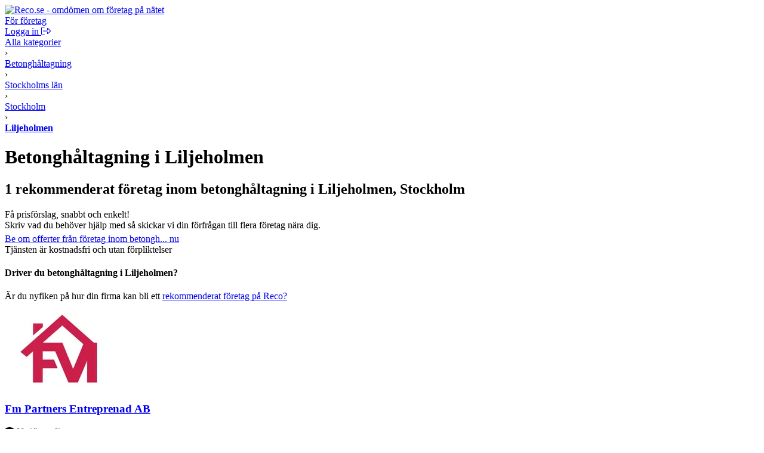

--- FILE ---
content_type: text/html; charset=UTF-8
request_url: https://www.reco.se/kategori/betongh%C3%A5ltagning/liljeholmen/1
body_size: 7622
content:







<!DOCTYPE html>
<html lang="sv" class="nojs">
<head>
  <meta charset="utf-8">
  <meta name="recolang" content="sv" />
  <meta name="reviewrecolang" content="" />
  <!--
  Hittade du det du letade efter? Vi letar alltid efter grymma utvecklare. Dra iväg ett mejl till jakob @ reco.se för att få veta mer.
  -->
  <script>(function(){var d=document.getElementsByTagName("html")[0];if(!d.classList)return;d.className=d.className.replace(/nojs/, "js");})();</script>
  
      <script>
        window.OBJ_TYPE="category/v1";
        window.hj=window.hj||function(){(hj.q=hj.q||[]).push(arguments)};
        hj("trigger", "obj_category/v1");

        
          if (/^\/kategori\/(städ|st%C3%A4d|städhjälp|st%C3%A4dhj%C3%A4lp|putsa-fönster|putsa-f%C3%B6nster|byggstäd|byggst%C3%A4d|kontorsstädning|kontorsst%C3%A4dning|flyttstäd|flyttst%C3%A4d|frisör|fris%C3%B6r|hårförlängning|h%C3%A5rf%C3%B6rl%C3%A4ngning)/.test(location.pathname)) {
            var _vis_opt_url = 'https://www.reco.se/k/test' + location.pathname.replace(/^\/kategori/, '');
          }
        
      </script>
    

  <!-- Google Tag Manager -->
<script>(function(w,d,s,l,i){w[l]=w[l]||[];w[l].push({'gtm.start':
new Date().getTime(),event:'gtm.js'});var f=d.getElementsByTagName(s)[0],
j=d.createElement(s),dl=l!='dataLayer'?'&l='+l:'';j.async=true;j.src=
'https://www.googletagmanager.com/gtm.js?id='+i+dl;f.parentNode.insertBefore(j,f);
})(window,document,'script','dataLayer','GTM-MJN5CB4');</script>
<!-- End Google Tag Manager -->

  <meta name="viewport" content="user-scalable=no, initial-scale=1.0, maximum-scale=1.0, width=device-width, shrink-to-fit=no"/>

  <meta name="language" content="sv" />
  <meta name="distribution" content="global" />
  <meta name="copyright" content="Copyright ©2024 - Reco Sverige AB" />

  <link rel="shortcut icon" href="/assets/favicon.png?3" sizes="16x16">
  <link rel="shortcut icon" href="/assets/favicon-32x32.png?3" sizes="32x32">
  <link rel="shortcut icon" href="/assets/favicon-64x64.png?3" sizes="64x64">
  <link rel="shortcut icon" href="/assets/favicon-128x128.png?3" sizes="128x128">
  <link rel="shortcut icon" href="/assets/favicon-256x256.png?3" sizes="256x256">
  <title>Betonghåltagning i Liljeholmen: Omdömen hos Reco.se</title>
  <meta property="og:title" content="Betonghåltagning i Liljeholmen: Omdömen hos Reco.se">
  <meta property="og:site_name" content="Reco.se">
  <script> window.splitClientId = "hj3d32cfir3nlkv86r676n4hsc1i1et94078"; </script>
  <script type="text/javascript">

  function outboundLink(url, category, event, label) {
    if (!window.ga) {
      return
    };
  }

  window.Reco = (function() {
    var lang = document.querySelector("meta[name='recolang']").content;
    return {
      __scripts: [],
      loadScript: function(script) {
        if (script.indexOf(lang + ".js") < 0)
          this.__scripts.push(script.replace(/\.js$/, "." + lang + ".js"));
        else
          this.__scripts.push(script);
      },
      loadScripts: function() {
        var script;
        for (var i = 0; i < this.__scripts.length; i++) {
          script = document.createElement("script");
          script.src = this.__scripts[i].replace(/\.js$/g, '.bundle.js');
          script.async = true;
          document.body.appendChild(script);
        }
      }
    };
  })();

  
  window.Reco.headerB2b = true;
  window.Reco.becomeMember = false;
  window.Reco.siteNav = [
    [
      'För företagare',
      [
        ['https://www.reco.se/foretag/sign-up?utm_source=reco.se&utm_medium=referral&utm_campaign=recose-testa-reco-kostnadsfritt&utm_content=testa-kostnadsfritt-i-2-manader', 'Testa kostnadsfritt i 2 månader'],
        ['https://www.reco.se/foretag/blog?utm_source=reco.se&utm_medium=referral&utm_campaign=header_recose-nyheter-for-foretag&utm_content=nyheter-for-foretag', 'Blogg & Nyheter'],
        ['https://www.reco.se/foretag/kunskap?utm_source=reco.se&utm_medium=referral&utm_campaign=header_recose-kunskap&utm_content=kunskap', 'Guider & Webinar'],
        ['https://info.recoforetag.se/landningssida-oka-konverteringen-pa-era-annonser-med-google-seller-rating-och-reco?utm_campaign=Kampanj%3A%20Google%20Seller%20Rating&utm_source=Reco.se&utm_medium=header&utm_content=Google-seller-rating-reco-header', 'Google Seller Rating'],
        ['https://www.reco.se/foretag/priser?utm_source=reco.se&utm_medium=referral&utm_campaign=header_recose-ta-reda-pa-ditt-pris&utm_content=ta-reda-pa-ditt-pris', 'Ta reda på ditt pris'],
      ],
    ],
    [
      'Support & Kundtjänst',
      [
        ['/info/kontakta-reco', 'Kontakta oss'],
        ['/info/integritetspolicy', 'Integritetspolicy medlemmar'],
        ['/info/cookiepolicy', 'Cookiepolicy'],
      ],
    ],
    [
      'Mer om Reco',
      [
        ['https://www.reco.se/foretag/om?utm_source=reco.se&utm_medium=referral&utm_campaign=header_recose-om-oss&utm_content=om-oss', 'Om oss'],
        ['https://www.reco.se/foretag/pressrum?utm_source=reco.se&utm_medium=referral&utm_campaign=header_recose-pressrum&utm_content=pressrum', 'Pressrum'],
        ['https://www.reco.se/foretag/jobba-pa-reco-se?utm_source=reco.se&utm_medium=referral&utm_campaign=header_recose-jobba-pa-reco&utm_content=jobba-pa-reco', 'Jobba på Reco.se'],
        ['/info/terms', 'Medlemsvillkor'],
      ],
    ]
  ];

  </script>
  
  <link rel="canonical" href="https://www.reco.se/kategori/betongh%C3%A5ltagning/liljeholmen/1">
  <meta property="og:url" content="https://www.reco.se/kategori/betongh%C3%A5ltagning/liljeholmen/1">

  <!-- Preconnect to the CDN for venue-images and reviewer-images -->
  <link rel="preconnect" href="https://d1soclrdty2wh7.cloudfront.net">

  
  

  

  
  <meta name="description" content="Här kan du läsa om och skriva omdömen på betonghåltagning i Liljeholmen. Vi hjälper dig hitta bästa företaget för ditt ändamål.">
  <meta property="og:description" content="Här kan du läsa om och skriva omdömen på betonghåltagning i Liljeholmen. Vi hjälper dig hitta bästa företaget för ditt ändamål.">



  <link rel="stylesheet" href="/assets/stylesheets/generated/044584296bb8fc67aba495cf44ac2ae6-frontend.css">

  <script src="https://kit.fontawesome.com/76405ecf67.js" crossorigin="anonymous"></script>

  <script defer src="https://unpkg.com/@lottiefiles/lottie-player@latest/dist/lottie-player.js"></script>
</head>
<body class="bg-gray">
  <!-- Google Tag Manager (noscript) -->
<noscript><iframe src="https://www.googletagmanager.com/ns.html?id=GTM-MJN5CB4"
height="0" width="0" style="display:none;visibility:hidden"></iframe></noscript>
<!-- End Google Tag Manager (noscript) -->

  <a style="height:0px;overflow:hidden;display:block;" class="before-header"></a>
  
    
<div id="header-root" >
  <header class="header">
    <div class="primary-actions">
      <a class="logo-wrapper" href="/">
        <img src="/assets/images/c583b69a21d15948bd2db38b588f9d2f-logo.svg" alt="Reco.se - omdömen om företag på nätet" />
      </a>
    </div>
    <span class="search-area"></span>
    <div class="secondary-actions">
      
        <a class="link b2b-button" href="https://www.reco.se/foretag?utm_source=reco.se&utm_medium=referral&utm_campaign=header_recose-for-foretag&utm_content=for-foretag" tabindex="0" draggable="false">
          För företag
        </a>
      

      
        <div class="profile-modal-container">
          <a href="/u/logga-in" class="action">
            <span>Logga in</span>
            <svg aria-hidden="true" focusable="false" data-prefix="fal" data-icon="right-from-bracket" class="svg-inline--fa fa-right-from-bracket icon--16" role="img" viewBox="0 0 512 512"><path fill="currentColor" d="M176 448h-96C53.53 448 32 426.5 32 400v-288C32 85.53 53.53 64 80 64h96C184.8 64 192 56.84 192 48S184.8 32 176 32h-96C35.88 32 0 67.88 0 112v288C0 444.1 35.88 480 80 480h96C184.8 480 192 472.8 192 464S184.8 448 176 448zM502.6 233.4l-128-128c-9.156-9.156-22.91-11.91-34.88-6.938C327.8 103.4 320 115.1 320 128l.0918 63.1L176 192C149.5 192 128 213.5 128 240v32C128 298.5 149.5 320 176 320l144.1-.001L320 384c0 12.94 7.797 24.62 19.75 29.56c11.97 4.969 25.72 2.219 34.88-6.938l128-128C508.9 272.4 512 264.2 512 256S508.9 239.6 502.6 233.4zM352 384V288H176C167.2 288 160 280.8 160 272v-32C160 231.2 167.2 224 176 224H352l-.0039-96l128 128L352 384z"></path></svg>
          </a>
        </div>
      
    </div>
  </header>
</div>

  

  

  

  

  
  <div id="singlelead-container"></div>
  <div id="multilead-container-popup-deprecated" data-reviews="{&quot;reviews&quot;:[{&quot;screenName&quot;:&quot;Cristina V&quot;,&quot;text&quot;:&quot;De är otroligt professionella: duktiga, seriösa, håller vad de lovar, bra planering, utmärkt samarbete och inte alls dyre\nVi tackar jätte mycket för ett välutfört arbete&quot;,&quot;image&quot;:&quot;//s3-eu-west-1.amazonaws.com/static.reco.se/profiles/1567753933999_hktol2ie_profile2x.jpg&quot;}]}"></div>

  <div class="tmm">
    <div class="content bg-white">
      <div>
        

<div class="pm bg-white">
  <div class="grid clfx bp-r">
    <div class="g7 gc">
      
          <div itemscope itemtype="http://schema.org/BreadcrumbList" class="t0">
            <div itemprop="itemListElement" itemscope itemtype="https://schema.org/ListItem" class="iblock">
              <a itemprop="item" href="/kategori" class="nou uh gray">
                <span itemprop="name">Alla kategorier</span>
              </a>
              <meta itemprop="position" content="1" />
            </div> &rsaquo;
            <div itemprop="itemListElement" itemscope itemtype="https://schema.org/ListItem" class="iblock">
              <a itemprop="item" itemtype="https://schema.org/Thing" href="/kategori/betongh%C3%A5ltagning/1" class="nou uh gray">
                <span itemprop="name">Betonghåltagning</span>
              </a>
              <meta itemprop="position" content="2" />
            </div> &rsaquo;
            
              <div itemprop="itemListElement" itemscope itemtype="https://schema.org/ListItem" class="iblock">
                <a itemprop="item" href="/kategori/betongh%C3%A5ltagning/stockholms-l%C3%A4n/1" class="nou uh gray">
                  <span itemprop="name">Stockholms län</span>
                </a>
                <meta itemprop="position" content="3" />
              </div> &rsaquo;
            
              <div itemprop="itemListElement" itemscope itemtype="https://schema.org/ListItem" class="iblock">
                <a itemprop="item" href="/kategori/betongh%C3%A5ltagning/stockholm/1" class="nou uh gray">
                  <span itemprop="name">Stockholm</span>
                </a>
                <meta itemprop="position" content="4" />
              </div> &rsaquo;
            
            <div itemprop="itemListElement" itemscope itemtype="https://schema.org/ListItem" class="iblock">
              <a itemprop="item"
                  href="/kategori/betongh%C3%A5ltagning/liljeholmen/1" class="nou uh">
                <span itemprop="name"><strong class="nou black">Liljeholmen</strong></span>
              </a>
              <meta itemprop="position" content="5" />
            </div>
          </div>

          <div style="position:relative">

            <h1 class="t5 m0">
              
                Betonghåltagning i Liljeholmen
              
            </h1>
            <h2 class="t2 m0 nstl">
              1
              rekommenderat
              företag inom betonghåltagning
              i 
                Liljeholmen, Stockholm
              
            </h2>


            <div>
              
                  <header id="category-text" class="article clfx tmm">
                    
                        <div style="overflow:hidden;max-height:40px;">
                          
                        </div>
                          
                      
                  </header>
                
            </div>
          </div>
        </div>
      
    
        <div class="g5 gc">
          <div class="ps" style="position:relative;min-width:250px;">
            <div class="bg-gray lft ps" style="border-radius:5px;margin:0 0 5px 0">
              <span class="bld t1">Få prisförslag, snabbt och enkelt!</span><br />
              <span class="t0">Skriv vad du behöver hjälp med så skickar vi din förfrågan till flera företag nära dig.</span>
            </div>
            <a
                href="javascript:void(0)"
                class="wnw fbtn fbtn-green bld t1 button-full cntr js--load-multilead"
                data-category="markarbete"
                data-lead-type="m"
                data-form-type="categoryHeaderForm">
                Be om offerter från företag inom betongh... nu
                <span class="icon icon-red-arrow"></span>
            </a>
            <div class="t0 cntr">
              <span class="icon icoMoon icoMoon-lock icon-m0"> Tjänsten är kostnadsfri och utan förpliktelser</span>
            </div>
          </div>
        </div>
      
  </div>
</div>


        <div id="category-filters"></div>

        

        



        
        <ul style="padding:0;margin:0;list-style:none;" id="results-list">
          
            
                <li class="lead-cta" data-href="https://www.reco.se/foretag?utm_source=reco.se&utm_medium=referral&utm_campaign=kategorisida_recose&utm_content=rekommenderat-företag-pa-reco">
                  
                    <h4 class="heading3">Driver du betonghåltagning i Liljeholmen?</h4>
                  
                  <p>Är du nyfiken på hur din firma kan bli ett <a href="https://www.reco.se/foretag?utm_source=reco.se&utm_medium=referral&utm_campaign=kategorisida_recose&utm_content=rekommenderat-företag-pa-reco">rekommenderat företag på Reco?</a></p>
                </li>

            
            <li class="m0 bb-gray js--marker pm">
              

<div class="row gut20">
    <div class="col bp-r-h">
    
        
            <a href="/fm-partners-entreprenad-ab">
                <img src="https://d1soclrdty2wh7.cloudfront.net/[base64]" alt="Fm Partners Entreprenad AB" width="180" height="130" class="block" />
            </a>
        
    
    </div>
    <div class="col col-12-12">
        <div class="row">
            <div class="col col-12-12">
                

                <div>
                    <h3 class="m0 bm6 t2 iblock">
                    
                        <a href="/fm-partners-entreprenad-ab" class="nou uh">Fm Partners Entreprenad AB</a>
                    
                    </h3>
                    
                        


<span class="trust-state--wrap">
  
      
  <span class="trust-state tooltip" data-tooltip="Företaget har bekräftat sin företagssida och har gett Reco full insyn i sitt affärssystem så att Reco kan verifiera kundomdömena.">
    <span class="trust-state--icon fas fa-shield-check "></span>
    <span class="trust-state--hint">Verifierat företag</span>
  </span>

    
</span>

                    
                </div>
                <div class="clfx ln4 bm6">
                    <div class="reco-rating rs mleft mrs"><span></span><span></span><span></span><span></span><span></span></div>
                    <div class=""><strong>23</strong> 
                        omdömen
                    </div>
                </div>
            </div>
            <div class="col bp-r-h">
            
                

    <a
    href="/fm-partners-entreprenad-ab"
    class="wnw fbtn fbtn-orange bld t2 button-full cntr"
    data-venue-name="Fm Partners Entreprenad AB"
    data-venue-id="3913038"
    data-lead-type=""
    data-category="markarbete"
    data-reviews="{&quot;reviews&quot;:{&quot;screenName&quot;:&quot;Cristina V&quot;,&quot;text&quot;:&quot;De är otroligt professionella: duktiga, seriösa, håller vad de lovar, bra planering, utmärkt samarbete och inte alls dyre\nVi tackar jätte mycket för ett välutfört arbete&quot;,&quot;image&quot;:&quot;//s3-eu-west-1.amazonaws.com/static.reco.se/profiles/1567753933999_hktol2ie_profile2x.jpg&quot;}}">
    
        Få prisförslag
    
    </a>


            
            </div>
        </div>

        <div class="bms">
        
        </div>

    
      <div class="tm" style="display:table;table-layout:fixed;width:100%">
        <div class="wnw eps" style="line-height:30px;display:table-cell">
          <div style="display:inline-block;vertical-align:middle;border-radius:100%;overflow:hidden;width:30px;height:30px;margin-right:6px">
            <img
                class="js--lazy-load block"
                src="[data-uri]"
                data-picture="https://d1soclrdty2wh7.cloudfront.net/eyJidWNrZXQiOiJzdGF0aWMucmVjby5zZSIsImtleSI6InByb2ZpbGVzLzE1Njc3NTM5MzM5OTlfaGt0b2wyaWVfb3JpZ2luYWwuanBnIiwiZWRpdHMiOnsicmVzaXplIjp7IndpZHRoIjozMCwiaGVpZ2h0IjozMCwiZml0IjoiY292ZXIifX19"
                width="30"
                height="30"
                alt="Cristina V">
          </div>
          <strong>Cristina V</strong>:
          <span class="itlc">De är otroligt professionella: duktiga, seriösa, håller vad de lovar, bra planering, utmärkt samarbete och inte alls dyre
Vi tackar jätte mycket för ett välutfört arbete</span>
        </div>
      </div>
    

        <div class="bp-r-s tms">
        

    <a
    href="/fm-partners-entreprenad-ab"
    class="wnw fbtn fbtn-orange bld t2 button-full cntr"
    data-venue-name="Fm Partners Entreprenad AB"
    data-venue-id="3913038"
    data-lead-type=""
    data-category="markarbete"
    data-reviews="{&quot;reviews&quot;:{&quot;screenName&quot;:&quot;Cristina V&quot;,&quot;text&quot;:&quot;De är otroligt professionella: duktiga, seriösa, håller vad de lovar, bra planering, utmärkt samarbete och inte alls dyre\nVi tackar jätte mycket för ett välutfört arbete&quot;,&quot;image&quot;:&quot;//s3-eu-west-1.amazonaws.com/static.reco.se/profiles/1567753933999_hktol2ie_profile2x.jpg&quot;}}">
    
        Få prisförslag
    
    </a>


        </div>
    </div>
</div>

            </li>
          
        </ul>

        <div class="pm">
          <div id="js--pagination" class="bmm">
  <div class="iblock vmid">Visa sida:</div>
  <div class="iblock wnw vmid">
    <span class="pg-cur">1</span>
  </div>
</div>


        </div>
      </div>
    </div>
  </div>

  <div class="content-thin">
    <div class="pm tmm">
      

      
        
          <div class="clfx bp-r bp-st grid">
            
              <div class="bm6 gc g3">
                <a class="bld nou uh" href="/kategori/betongh%C3%A5ltagning/vallentuna/1">Vallentuna</a>
              </div>
            
              <div class="bm6 gc g3">
                <a class="bld nou uh" href="/kategori/betongh%C3%A5ltagning/j%C3%A4rf%C3%A4lla/1">Järfälla</a>
              </div>
            
              <div class="bm6 gc g3">
                <a class="bld nou uh" href="/kategori/betongh%C3%A5ltagning/salem/1">Salem</a>
              </div>
            
              <div class="bm6 gc g3">
                <a class="bld nou uh" href="/kategori/betongh%C3%A5ltagning/haninge/1">Haninge</a>
              </div>
            
          </div>
        
          <div class="clfx bp-r bp-st grid">
            
              <div class="bm6 gc g3">
                <a class="bld nou uh" href="/kategori/betongh%C3%A5ltagning/t%C3%A4by/1">Täby</a>
              </div>
            
              <div class="bm6 gc g3">
                <a class="bld nou uh" href="/kategori/betongh%C3%A5ltagning/stockholm/1">Stockholm</a>
              </div>
            
          </div>
        
      
    </div>
  </div>

  


  
    
<footer>
    
<section class="footer-hero">
  <div class="footer-hero-content">
    <h2 class="heading3">Tjänsteföretag lever på sitt goda rykte:</h2>
    <p>Reco.se är Sveriges största oberoende plattform för kundomdömen. Vi jobbar sedan 2007 för bättre företag och nöjda kunder.</p>
    <a
      href="https://www.reco.se/foretag?utm_source=reco.se&utm_medium=referral&utm_campaign=footer_recose-sa-fungerar-reco&utm_content=sa-har-fungerar-reco"
    >
      Så här fungerar Reco »
    </a>
  </div>

  <div class="lottie-wrapper chromatic-ignore">
    <lottie-player
      src="/assets/images/hero-footer/animations/C-Walking-03-colour-cropped.json"
      autoplay=""
      mode="normal"
      loop=""
      background="transparent"
    />
  </div>

  <div class="lottie-wrapper hidden-sm chromatic-ignore">
    <lottie-player
      src="/assets/images/hero-footer/animations/GS-Reco-Animation-D-colour-cropped.json"
      autoplay=""
      loop=""
      mode="normal"
      background="transparent"
    />
  </div>
</section>

        
  <section class="footer-base">
    <div class="content-wrapper">
      <div class="content">
        <div class="footer-links">
          <ul>
            <li>
              <h4 class="heading4">För företagare</h4>
            </li>
            <li>
              <a class="nou uh" href="https://www.reco.se/foretag/sign-up?utm_source=reco.se&utm_medium=referral&utm_campaign=recose-testa-reco-kostnadsfritt&utm_content=testa-kostnadsfritt-i-2-manader">Testa kostnadsfritt i 2 månader</a>
            </li>
            <li>
              <a class="nou uh" href="https://www.reco.se/foretag/blog?utm_source=reco.se&utm_medium=referral&utm_campaign=footer_recose-nyheter-for-foretag&utm_content=nyheter-for-foretag">Blogg &amp; Nyheter</a>
            </li>
            <li>
              <a class="nou uh" href="https://www.reco.se/foretag/kunskap?utm_source=reco.se&utm_medium=referral&utm_campaign=footer_recose-kunskap&utm_content=kunskap">Guider &amp; Webinar</a>
            </li>
            <li>
              <a class="nou uh" href="https://info.recoforetag.se/landningssida-oka-konverteringen-pa-era-annonser-med-google-seller-rating-och-reco?utm_campaign=Kampanj%3A%20Google%20Seller%20Rating&utm_source=Reco.se&utm_medium=footer&utm_content=Google-seller-rating-reco-footer">Google Seller Rating</a>
            </li>
            <li>
              <a class="nou uh" href="https://www.reco.se/foretag/priser?utm_source=reco.se&utm_medium=referral&utm_campaign=footer_recose-ta-reda-pa-ditt-pris&utm_content=ta-reda-pa-ditt-pris">Ta reda på ditt pris</a>
            </li>
          </ul>
          <ul>
            <li>
              <h4 class="heading4">Support &amp; Kundtjänst</h4>
            </li>
            <li>
              <a class="nou uh" href="/info/kontakta-reco" rel="nofollow">Kontakta oss</a>
            </li>
            <li>
              <a class="nou uh" href="https://info.recoforetag.se/knowledge/vanliga-fr%C3%A5gor-svar" rel="nofollow">Vanliga frågor</a>
            </li>
            <li>
              <a class="nou uh" href="/info/integritetspolicy">Integritetspolicy medlemmar</a>
            </li>
            <li>
              <a class="nou uh" href="/info/cookiepolicy">Cookiepolicy</a>
            </li>
          </ul>
          <ul>
            <li>
              <h4 class="heading4">Mer om Reco</h4>
            </li>
            <li>
              <a class="nou uh" href="https://www.reco.se/foretag/om?utm_source=reco.se&utm_medium=referral&utm_campaign=footer_recose-om-oss&utm_content=om-oss" rel="nofollow">Om oss</a>
            </li>
            <li>
              <a class="nou uh" href="https://www.reco.se/foretag/pressrum?utm_source=reco.se&utm_medium=referral&utm_campaign=footer_recose-pressrum&utm_content=pressrum" rel="nofollow">Pressrum</a>
            </li>
            <li>
              <a class="nou uh" href="https://www.reco.se/foretag/jobba-pa-reco-se?utm_source=reco.se&utm_medium=referral&utm_campaign=footer_recose-jobba-pa-reco&utm_content=jobba-pa-reco" rel="nofollow">Jobba på Reco.se</a>
            </li>
            <li>
              <a class="nou uh" href="/info/terms" rel="nofollow">Medlemsvillkor</a>
            </li>
          </ul>

          <ul class="social-links">
            <li>
              <h4 class="heading4">Följ Reco</h4>
            </li>
            <li>
              <a class="nou uh" href="/info/facebook">
                <i class="fab fa-facebook"></i>
                <span>Facebook</span>
              </a>
            </li>
            <li>
              <a class="nou uh" href="/info/instagram">
                <i class="fab fa-instagram"></i>
                <span>Instagram</span>
              </a>
            </li>
            <li>
              <a class="nou uh" href="/info/linkedin">
                <i class="fab fa-linkedin"></i>
                <span>LinkedIn</span>
              </a>
            </li>
            <li>
              <a class="nou uh" href="/info/youtube">
                <i class="fab fa-youtube"></i>
                <span>YouTube</span>
              </a>
            </li>
          </ul>
        </div>

        <div class="customer-reviews-regions-links">
          <h4>Hitta kundomdömen:</h4>
          <ul>
            <li>
              <a class="nou uh" href="/stad/stockholm">Stockholm</a>
            </li>
            <li>
              <a class="nou uh" href="/stad/g%C3%B6teborg">Göteborg</a>
            </li>
            <li>
              <a class="nou uh" href="/stad/malm%C3%B6">Malmö</a>
            </li>
            <li>
              <a class="nou uh" href="/stad/uppsala">Uppsala</a>
            </li>
            <li>
              <a class="nou uh" href="/populara-foretag">Populära företag</a>
            </li>
          </ul>
        </div>

        <div class="logo-tagline">
          <img class="" src="/assets/images/logo-white.svg" alt="Reco Logotype" />
          <span>Omdömen du kan lita på</span>
        </div>
      </div>
    </div>
  </section>

</footer>

  

  
  <script type="text/javascript">
    window.__mapsInitialized = false;

    function __mapsInitialize() {
      window.__mapsInitialized = true;
    }

    window.CategoryData = {"isGoTo":false,"identifier":"betongh\u00E5ltagning","locationIdentifier":"liljeholmen","locationName":"Liljeholmen","placements":[],"category":"markarbete","categorySlug":"betongh\u00E5ltagning","categoryPlural":"f\u00F6retag inom betongh\u00E5ltagning","markers":[{"venueId":3913038,"lat":59.311497,"lng":18.03161,"title":"Fm Partners Entreprenad AB","description":"","reviewCount":23,"meanRating":5,"identifier":"fm-partners-entreprenad-ab"}]};

    (function() {
      function loadMaps() {
        if (window.innerWidth < 600) return;
        window.removeEventListener("resize", loadMaps, true);
        var el = document.createElement("script");
        el.src = "https://maps.googleapis.com/maps/api/js?key=AIzaSyCryrSSQMznrdpEdgzm7omyXdGTw5JmdfA&v=3.29&callback=__mapsInitialize&language=sv_SE";
        el.async = true;
        document.body.appendChild(el);
      }

      if (window.innerWidth >= 600) {
        window.addEventListener("load", loadMaps, true);
      } else {
        window.addEventListener("resize", loadMaps, true);
      }
    })();
  </script>


  
    <script async src="/assets/javascripts/build/2bc7165e279c142e72b04750d3e08182-header.sv.bundle.js"></script>
  

  <script async src="/assets/javascripts/build/8df01432b3a6f8e2cf911dc135d10128-main.sv.bundle.js"></script><script async src="/assets/javascripts/build/fb6fee61297befe623cca0332e16bc8d-category.sv.bundle.js"></script>


  <!-- ______                          -->
  <!-- | ___ \                         -->
  <!-- | |_/ /___  ___ ___   ___  ___  -->
  <!-- | -- // _ \/ __/ _ \ / __|/ _ \ -->
  <!-- | |\ \ .__/ (_| (_) |\__ \ .__/ -->
  <!-- \_| \_\___|\___\___(_)___/\___| -->
</body>
</html>

